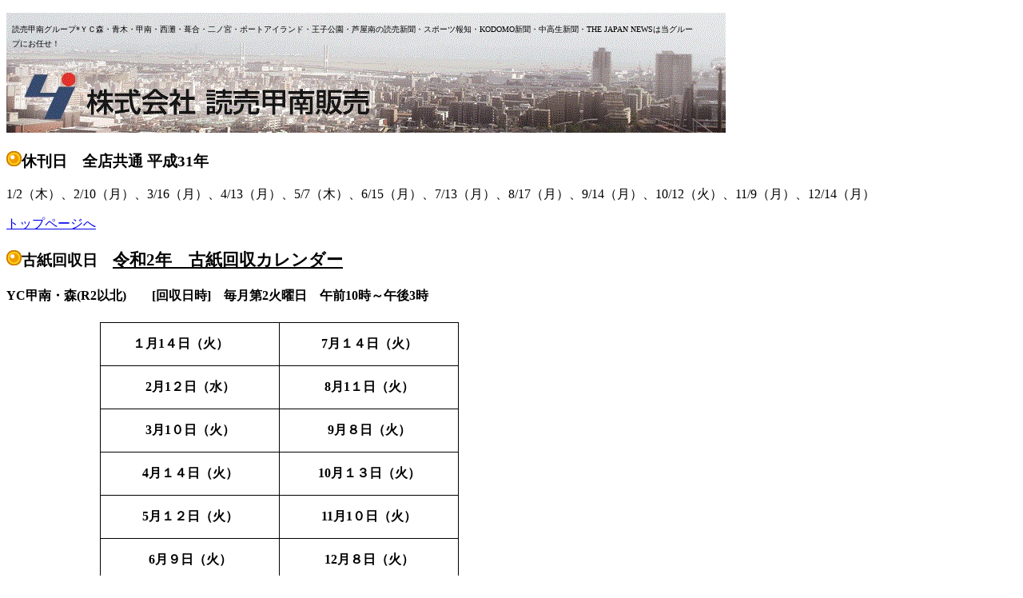

--- FILE ---
content_type: text/html
request_url: https://yckobekonan.com/kyuukanbi.html
body_size: 21363
content:
<!DOCTYPE html>
<html lang="ja">
<head>
<meta charset="UTF-8">
<meta name="GENERATOR" content="JustSystems Homepage Builder Version 17.0.1.0 for Windows">
<title>休刊日、古紙回収</title>
<link rel="canonical" href="https://yckobekonan.com" />
</head>
<body>
<div style="width : 855px;height : 20px;top : 26px;left : 15px;
	position : absolute;
	z-index : 1;
	visibility : visible;
" id="Layer1"><font SIZE="-2">読売甲南グループ*ＹＣ森・青木・甲南・西灘・葺合・二ノ宮・ポートアイランド・王子公園・芦屋南の読売新聞・スポーツ報知・KODOMO新聞・中高生新聞・THE JAPAN NEWSは当グループにお任せ！</font></div>
<p><img src="image/header.jpg" width="900" height="150" border="0"></p>
<h3><img src="img_n017.gif" width="19" height="19" border="0">休刊日　全店共通 平成31年</h3>
<p class="MsoNormal"><span style="mso-ascii-font-family:Calibri;mso-hansi-font-family:
Calibri;mso-bidi-font-family:Calibri;color:black"></span>1/2（木）、2/10（月）、3/16（月）、4/13（月）、5/7（木）、6/15（月）、7/13（月）、8/17（月）、9/14（月）、10/12（火）、11/9（月）、12/14（月）<span lang=EN-US style='font-family:"Calibri",sans-serif;
color:black'></span></p>
<p><b>

</b></p>
<p><a href="index.html" target="_self">トップページへ</a></p>
<h3><img src="img_n017.gif" width="19" height="19" border="0">古紙回収日　<b style="mso-bidi-font-weight:
normal"><u><span style="font-size:16.0pt;font-family:HG丸ｺﾞｼｯｸM-PRO">令和2年　古紙回収カレンダー</span></u></b></h3>
<h4>YC甲南・森(R2以北)　　<span lang="EN-US" style="font-family:HG丸ｺﾞｼｯｸM-PRO">[</span><span style="font-family:
HG丸ｺﾞｼｯｸM-PRO">回収日時<span lang="EN-US">]</span>　毎月第<span lang="EN-US">2</span>火曜日　午前<span lang="EN-US">10</span>時～午後<span lang="EN-US">3</span>時</span></h4>
<h4><span style="font-family:
HG丸ｺﾞｼｯｸM-PRO"></span>
<table class="MsoNormalTable" border="1" cellspacing="0" cellpadding="0" style="margin-left:88.1pt;border-collapse:collapse;border:none;mso-border-alt:
 solid windowtext .5pt;mso-yfti-tbllook:480;mso-padding-alt:0mm 5.4pt 0mm 5.4pt;
 mso-border-insideh:.5pt solid windowtext;mso-border-insidev:.5pt solid windowtext">
 <tbody>
    <tr style="mso-yfti-irow:0;mso-yfti-firstrow:yes;height:33.0pt">
      <td width="208" style="width:156.1pt;border:solid windowtext 1.0pt;mso-border-alt:
  solid windowtext .5pt;padding:0mm 5.4pt 0mm 5.4pt;height:33.0pt">
  <p class="MsoNormal"><b style="mso-bidi-font-weight:normal"><span style="font-size:12.0pt;font-family:HG丸ｺﾞｼｯｸM-PRO">　　１月<span lang="EN-US">1</span>４日（火）<span lang="EN-US"></span></span></b></p>
  </td>
      <td width="208" style="width:156.1pt;border:solid windowtext 1.0pt;border-left:
  none;mso-border-left-alt:solid windowtext .5pt;mso-border-alt:solid windowtext .5pt;
  padding:0mm 5.4pt 0mm 5.4pt;height:33.0pt">
      <p class="MsoNormal" align="center" style="text-align:center"><b style="mso-bidi-font-weight:normal"><span lang="EN-US" style="font-size:12.0pt;
  font-family:HG丸ｺﾞｼｯｸM-PRO">7</span><span style="font-size:12.0pt;font-family:HG丸ｺﾞｼｯｸM-PRO">月１４日（火）<span lang="EN-US"></span></span></b></p>
      </td>
    </tr>
 <tr style="mso-yfti-irow:1;height:33.0pt">
      <td width="208" style="width:156.1pt;border:solid windowtext 1.0pt;border-top:
  none;mso-border-top-alt:solid windowtext .5pt;mso-border-alt:solid windowtext .5pt;
  padding:0mm 5.4pt 0mm 5.4pt;height:33.0pt">
      <p class="MsoNormal" align="center" style="text-align:center"><b style="mso-bidi-font-weight:normal"><span lang="EN-US" style="font-size:12.0pt;
  font-family:HG丸ｺﾞｼｯｸM-PRO">2</span><span style="font-size:12.0pt;font-family:HG丸ｺﾞｼｯｸM-PRO">月<span lang="EN-US">1</span>２日（水）<span lang="EN-US"></span></span></b></p>
      </td>
      <td width="208" style="width:156.1pt;border-top:none;border-left:none;
  border-bottom:solid windowtext 1.0pt;border-right:solid windowtext 1.0pt;
  mso-border-top-alt:solid windowtext .5pt;mso-border-left-alt:solid windowtext .5pt;
  mso-border-alt:solid windowtext .5pt;padding:0mm 5.4pt 0mm 5.4pt;height:33.0pt">
      <p class="MsoNormal" align="center" style="text-align:center"><b style="mso-bidi-font-weight:normal"><span lang="EN-US" style="font-size:12.0pt;
  font-family:HG丸ｺﾞｼｯｸM-PRO">8</span><span style="font-size:12.0pt;font-family:HG丸ｺﾞｼｯｸM-PRO">月<span lang="EN-US">1</span>１日（火）<span lang="EN-US"></span></span></b></p>
      </td>
    </tr>
 <tr style="mso-yfti-irow:2;height:33.0pt">
      <td width="208" style="width:156.1pt;border:solid windowtext 1.0pt;border-top:
  none;mso-border-top-alt:solid windowtext .5pt;mso-border-alt:solid windowtext .5pt;
  padding:0mm 5.4pt 0mm 5.4pt;height:33.0pt">
      <p class="MsoNormal" align="center" style="text-align:center"><b style="mso-bidi-font-weight:normal"><span lang="EN-US" style="font-size:12.0pt;
  font-family:HG丸ｺﾞｼｯｸM-PRO">3</span><span style="font-size:12.0pt;font-family:HG丸ｺﾞｼｯｸM-PRO">月<span lang="EN-US">1</span>０日（火）<span lang="EN-US"></span></span></b></p>
      </td>
      <td width="208" style="width:156.1pt;border-top:none;border-left:none;
  border-bottom:solid windowtext 1.0pt;border-right:solid windowtext 1.0pt;
  mso-border-top-alt:solid windowtext .5pt;mso-border-left-alt:solid windowtext .5pt;
  mso-border-alt:solid windowtext .5pt;padding:0mm 5.4pt 0mm 5.4pt;height:33.0pt">
      <p class="MsoNormal" align="center" style="text-align:center"><b style="mso-bidi-font-weight:normal"><span lang="EN-US" style="font-size:12.0pt;
  font-family:HG丸ｺﾞｼｯｸM-PRO">9</span><span style="font-size:12.0pt;font-family:HG丸ｺﾞｼｯｸM-PRO">月８日（火）<span lang="EN-US"></span></span></b></p>
      </td>
    </tr>
 <tr style="mso-yfti-irow:3;height:33.0pt">
      <td width="208" style="width:156.1pt;border:solid windowtext 1.0pt;border-top:
  none;mso-border-top-alt:solid windowtext .5pt;mso-border-alt:solid windowtext .5pt;
  padding:0mm 5.4pt 0mm 5.4pt;height:33.0pt">
      <p class="MsoNormal" align="center" style="text-align:center"><span lang="EN-US" style="font-size:12.0pt;font-family:HG丸ｺﾞｼｯｸM-PRO">4</span><b style="mso-bidi-font-weight:normal"><span style="font-size:12.0pt;font-family:
  HG丸ｺﾞｼｯｸM-PRO">月１４日（火）<span lang="EN-US"></span></span></b></p>
      </td>
      <td width="208" style="width:156.1pt;border-top:none;border-left:none;
  border-bottom:solid windowtext 1.0pt;border-right:solid windowtext 1.0pt;
  mso-border-top-alt:solid windowtext .5pt;mso-border-left-alt:solid windowtext .5pt;
  mso-border-alt:solid windowtext .5pt;padding:0mm 5.4pt 0mm 5.4pt;height:33.0pt">
      <p class="MsoNormal" align="center" style="text-align:center"><b style="mso-bidi-font-weight:normal"><span lang="EN-US" style="font-size:12.0pt;
  font-family:HG丸ｺﾞｼｯｸM-PRO">10</span><span style="font-size:12.0pt;font-family:HG丸ｺﾞｼｯｸM-PRO">月１３日（火）<span lang="EN-US"></span></span></b></p>
      </td>
    </tr>
 <tr style="mso-yfti-irow:4;height:33.0pt">
      <td width="208" style="width:156.1pt;border:solid windowtext 1.0pt;border-top:
  none;mso-border-top-alt:solid windowtext .5pt;mso-border-alt:solid windowtext .5pt;
  padding:0mm 5.4pt 0mm 5.4pt;height:33.0pt">
      <p class="MsoNormal" align="center" style="text-align:center"><b style="mso-bidi-font-weight:normal"><span lang="EN-US" style="font-size:12.0pt;
  font-family:HG丸ｺﾞｼｯｸM-PRO">5</span><span style="font-size:12.0pt;font-family:HG丸ｺﾞｼｯｸM-PRO">月１２日（火）<span lang="EN-US"></span></span></b></p>
      </td>
      <td width="208" style="width:156.1pt;border-top:none;border-left:none;
  border-bottom:solid windowtext 1.0pt;border-right:solid windowtext 1.0pt;
  mso-border-top-alt:solid windowtext .5pt;mso-border-left-alt:solid windowtext .5pt;
  mso-border-alt:solid windowtext .5pt;padding:0mm 5.4pt 0mm 5.4pt;height:33.0pt">
      <p class="MsoNormal" align="center" style="text-align:center"><b style="mso-bidi-font-weight:normal"><span lang="EN-US" style="font-size:12.0pt;
  font-family:HG丸ｺﾞｼｯｸM-PRO">11</span><span style="font-size:12.0pt;font-family:HG丸ｺﾞｼｯｸM-PRO">月<span lang="EN-US">1</span>０日（火）<span lang="EN-US"></span></span></b></p>
      </td>
    </tr>
 <tr style="mso-yfti-irow:5;mso-yfti-lastrow:yes;height:33.0pt">
      <td width="208" style="width:156.1pt;border:solid windowtext 1.0pt;border-top:
  none;mso-border-top-alt:solid windowtext .5pt;mso-border-alt:solid windowtext .5pt;
  padding:0mm 5.4pt 0mm 5.4pt;height:33.0pt">
      <p class="MsoNormal" align="center" style="text-align:center"><b style="mso-bidi-font-weight:normal"><span lang="EN-US" style="font-size:12.0pt;
  font-family:HG丸ｺﾞｼｯｸM-PRO">6</span><span style="font-size:12.0pt;font-family:HG丸ｺﾞｼｯｸM-PRO">月９日（火）<span lang="EN-US"></span></span></b></p>
      </td>
      <td width="208" style="width:156.1pt;border-top:none;border-left:none;
  border-bottom:solid windowtext 1.0pt;border-right:solid windowtext 1.0pt;
  mso-border-top-alt:solid windowtext .5pt;mso-border-left-alt:solid windowtext .5pt;
  mso-border-alt:solid windowtext .5pt;padding:0mm 5.4pt 0mm 5.4pt;height:33.0pt">
      <p class="MsoNormal" align="center" style="text-align:center"><b style="mso-bidi-font-weight:normal"><span lang="EN-US" style="font-size:12.0pt;
  font-family:HG丸ｺﾞｼｯｸM-PRO">12</span><span style="font-size:12.0pt;font-family:HG丸ｺﾞｼｯｸM-PRO">月８日（火）<span lang="EN-US"></span></span></b></p>
      </td>
    </tr>
</tbody>
</table>
<span style="font-family:
HG丸ｺﾞｼｯｸM-PRO">

</span></h4>
<h5>　</h5>
<h4>YC甲南・森(R2以南)　　<span lang="EN-US" style="font-family:HG丸ｺﾞｼｯｸM-PRO">[</span><span style="font-family:
HG丸ｺﾞｼｯｸM-PRO">回収日時<span lang="EN-US">]</span>　毎月第<span lang="EN-US">4</span>火曜日　午前<span lang="EN-US">10</span>時～午後<span lang="EN-US">3</span>時</span></h4>
<h4>
<table class="MsoNormalTable" border="1" cellspacing="0" cellpadding="0" style="margin-left:88.1pt;border-collapse:collapse;border:none;mso-border-alt:
 solid windowtext .5pt;mso-yfti-tbllook:480;mso-padding-alt:0mm 5.4pt 0mm 5.4pt;
 mso-border-insideh:.5pt solid windowtext;mso-border-insidev:.5pt solid windowtext">
 <tbody>
    <tr style="mso-yfti-irow:0;mso-yfti-firstrow:yes;height:33.0pt">
      <td width="208" style="width:156.1pt;border:solid windowtext 1.0pt;mso-border-alt:
  solid windowtext .5pt;padding:0mm 5.4pt 0mm 5.4pt;height:33.0pt">
      <p class="MsoNormal" align="center" style="text-align:center"><b style="mso-bidi-font-weight:normal"><span lang="EN-US" style="font-size:13.0pt;
  font-family:HG丸ｺﾞｼｯｸM-PRO">1</span><span style="font-size:13.0pt;font-family:HG丸ｺﾞｼｯｸM-PRO">月２８日（火）<span lang="EN-US"></span></span></b></p>
      </td>
      <td width="208" style="width:156.1pt;border:solid windowtext 1.0pt;border-left:
  none;mso-border-left-alt:solid windowtext .5pt;mso-border-alt:solid windowtext .5pt;
  padding:0mm 5.4pt 0mm 5.4pt;height:33.0pt">
      <p class="MsoNormal" align="center" style="text-align:center"><b style="mso-bidi-font-weight:normal"><span lang="EN-US" style="font-size:13.0pt;
  font-family:HG丸ｺﾞｼｯｸM-PRO">7</span><span style="font-size:13.0pt;font-family:HG丸ｺﾞｼｯｸM-PRO">月２８日（火）<span lang="EN-US"></span></span></b></p>
      </td>
    </tr>
 <tr style="mso-yfti-irow:1;height:33.0pt">
      <td width="208" style="width:156.1pt;border:solid windowtext 1.0pt;border-top:
  none;mso-border-top-alt:solid windowtext .5pt;mso-border-alt:solid windowtext .5pt;
  padding:0mm 5.4pt 0mm 5.4pt;height:33.0pt">
      <p class="MsoNormal" align="center" style="text-align:center"><b style="mso-bidi-font-weight:normal"><span lang="EN-US" style="font-size:13.0pt;
  font-family:HG丸ｺﾞｼｯｸM-PRO">2</span><span style="font-size:13.0pt;font-family:HG丸ｺﾞｼｯｸM-PRO">月２５日（火）<span lang="EN-US"></span></span></b></p>
      </td>
      <td width="208" style="width:156.1pt;border-top:none;border-left:none;
  border-bottom:solid windowtext 1.0pt;border-right:solid windowtext 1.0pt;
  mso-border-top-alt:solid windowtext .5pt;mso-border-left-alt:solid windowtext .5pt;
  mso-border-alt:solid windowtext .5pt;padding:0mm 5.4pt 0mm 5.4pt;height:33.0pt">
      <p class="MsoNormal" align="center" style="text-align:center"><b style="mso-bidi-font-weight:normal"><span lang="EN-US" style="font-size:13.0pt;
  font-family:HG丸ｺﾞｼｯｸM-PRO">8</span><span style="font-size:13.0pt;font-family:HG丸ｺﾞｼｯｸM-PRO">月２５日（火）<span lang="EN-US"></span></span></b></p>
      </td>
    </tr>
 <tr style="mso-yfti-irow:2;height:33.0pt">
      <td width="208" style="width:156.1pt;border:solid windowtext 1.0pt;border-top:
  none;mso-border-top-alt:solid windowtext .5pt;mso-border-alt:solid windowtext .5pt;
  padding:0mm 5.4pt 0mm 5.4pt;height:33.0pt">
      <p class="MsoNormal" align="center" style="text-align:center"><b style="mso-bidi-font-weight:normal"><span lang="EN-US" style="font-size:13.0pt;
  font-family:HG丸ｺﾞｼｯｸM-PRO">3</span><span style="font-size:13.0pt;font-family:HG丸ｺﾞｼｯｸM-PRO">月２４日（火）<span lang="EN-US"></span></span></b></p>
      </td>
      <td width="208" style="width:156.1pt;border-top:none;border-left:none;
  border-bottom:solid windowtext 1.0pt;border-right:solid windowtext 1.0pt;
  mso-border-top-alt:solid windowtext .5pt;mso-border-left-alt:solid windowtext .5pt;
  mso-border-alt:solid windowtext .5pt;padding:0mm 5.4pt 0mm 5.4pt;height:33.0pt">
      <p class="MsoNormal" align="center" style="text-align:center"><b style="mso-bidi-font-weight:normal"><span lang="EN-US" style="font-size:13.0pt;
  font-family:HG丸ｺﾞｼｯｸM-PRO">9</span><span style="font-size:13.0pt;font-family:HG丸ｺﾞｼｯｸM-PRO">月<span lang="EN-US">23</span>日（水）<span lang="EN-US"></span></span></b></p>
      </td>
    </tr>
 <tr style="mso-yfti-irow:3;height:33.0pt">
      <td width="208" style="width:156.1pt;border:solid windowtext 1.0pt;border-top:
  none;mso-border-top-alt:solid windowtext .5pt;mso-border-alt:solid windowtext .5pt;
  padding:0mm 5.4pt 0mm 5.4pt;height:33.0pt">
      <p class="MsoNormal" align="center" style="text-align:center"><b style="mso-bidi-font-weight:normal"><span lang="EN-US" style="font-size:13.0pt;
  font-family:HG丸ｺﾞｼｯｸM-PRO">4</span><span style="font-size:13.0pt;font-family:HG丸ｺﾞｼｯｸM-PRO">月２８日（火）<span lang="EN-US"></span></span></b></p>
      </td>
      <td width="208" style="width:156.1pt;border-top:none;border-left:none;
  border-bottom:solid windowtext 1.0pt;border-right:solid windowtext 1.0pt;
  mso-border-top-alt:solid windowtext .5pt;mso-border-left-alt:solid windowtext .5pt;
  mso-border-alt:solid windowtext .5pt;padding:0mm 5.4pt 0mm 5.4pt;height:33.0pt">
      <p class="MsoNormal" align="center" style="text-align:center"><b style="mso-bidi-font-weight:normal"><span lang="EN-US" style="font-size:13.0pt;
  font-family:HG丸ｺﾞｼｯｸM-PRO">10</span><span style="font-size:13.0pt;font-family:HG丸ｺﾞｼｯｸM-PRO">月２７日（火）<span lang="EN-US"></span></span></b></p>
      </td>
    </tr>
 <tr style="mso-yfti-irow:4;height:33.0pt">
      <td width="208" style="width:156.1pt;border:solid windowtext 1.0pt;border-top:
  none;mso-border-top-alt:solid windowtext .5pt;mso-border-alt:solid windowtext .5pt;
  padding:0mm 5.4pt 0mm 5.4pt;height:33.0pt">
      <p class="MsoNormal" align="center" style="text-align:center"><b style="mso-bidi-font-weight:normal"><span lang="EN-US" style="font-size:13.0pt;
  font-family:HG丸ｺﾞｼｯｸM-PRO">5</span><span style="font-size:13.0pt;font-family:HG丸ｺﾞｼｯｸM-PRO">月２６日（火）<span lang="EN-US"></span></span></b></p>
      </td>
      <td width="208" style="width:156.1pt;border-top:none;border-left:none;
  border-bottom:solid windowtext 1.0pt;border-right:solid windowtext 1.0pt;
  mso-border-top-alt:solid windowtext .5pt;mso-border-left-alt:solid windowtext .5pt;
  mso-border-alt:solid windowtext .5pt;padding:0mm 5.4pt 0mm 5.4pt;height:33.0pt">
      <p class="MsoNormal" align="center" style="text-align:center"><b style="mso-bidi-font-weight:normal"><span lang="EN-US" style="font-size:13.0pt;
  font-family:HG丸ｺﾞｼｯｸM-PRO">11</span><span style="font-size:13.0pt;font-family:HG丸ｺﾞｼｯｸM-PRO">月２４日（火）<span lang="EN-US"></span></span></b></p>
      </td>
    </tr>
 <tr style="mso-yfti-irow:5;mso-yfti-lastrow:yes;height:33.0pt">
      <td width="208" style="width:156.1pt;border:solid windowtext 1.0pt;border-top:
  none;mso-border-top-alt:solid windowtext .5pt;mso-border-alt:solid windowtext .5pt;
  padding:0mm 5.4pt 0mm 5.4pt;height:33.0pt">
      <p class="MsoNormal" align="center" style="text-align:center"><b style="mso-bidi-font-weight:normal"><span lang="EN-US" style="font-size:13.0pt;
  font-family:HG丸ｺﾞｼｯｸM-PRO">6</span><span style="font-size:13.0pt;font-family:HG丸ｺﾞｼｯｸM-PRO">月２３日（火）<span lang="EN-US"></span></span></b></p>
      </td>
      <td width="208" style="width:156.1pt;border-top:none;border-left:none;
  border-bottom:solid windowtext 1.0pt;border-right:solid windowtext 1.0pt;
  mso-border-top-alt:solid windowtext .5pt;mso-border-left-alt:solid windowtext .5pt;
  mso-border-alt:solid windowtext .5pt;padding:0mm 5.4pt 0mm 5.4pt;height:33.0pt">
      <p class="MsoNormal" align="center" style="text-align:center"><b style="mso-bidi-font-weight:normal"><span lang="EN-US" style="font-size:13.0pt;
  font-family:HG丸ｺﾞｼｯｸM-PRO">12</span><span style="font-size:13.0pt;font-family:HG丸ｺﾞｼｯｸM-PRO">月２２日（火）<span lang="EN-US"></span></span></b></p>
      </td>
    </tr>
</tbody>
</table>
</h4>
<p class=MsoNormal style='margin-left:114.05pt;mso-para-margin-left:10.86gd'><span
style='font-family:HG丸ｺﾞｼｯｸM-PRO'>※祝日、または、休刊日の場合は順延となります。<span lang=EN-US><o:p></o:p></span></span>

</p>
<p class=MsoNormal style='margin-left:114.05pt;mso-para-margin-left:10.86gd'><span
style='font-family:HG丸ｺﾞｼｯｸM-PRO'>※毎月の回収日は、下表をご参照下さい。<span lang=EN-US><o:p></o:p></span></span>

</p>
<p class=MsoNormal style='margin-left:53.95pt;mso-para-margin-left:5.14gd'><span
lang=EN-US style='font-family:HG丸ｺﾞｼｯｸM-PRO'>[</span><span style='font-family:
HG丸ｺﾞｼｯｸM-PRO'>回収方法<span lang=EN-US>]</span><u style='text-underline:wave'>　新聞、折込チラシ以外は絶対に入れないようお願い致します。<span
lang=EN-US><o:p></o:p></span></u></span>

</p>
<p class=MsoNormal style='margin-left:112.65pt;mso-para-margin-left:10.73gd'><span
style='font-family:HG丸ｺﾞｼｯｸM-PRO'>古紙袋に入れるか、または紐で縛って下さい。<span lang=EN-US><o:p></o:p></span></span>

</p>
<p class=MsoNormal style='margin-left:112.65pt;mso-para-margin-left:10.73gd'><span
style='font-family:HG丸ｺﾞｼｯｸM-PRO'>回収日の午前<span lang=EN-US>10</span>時までにご自宅玄関前、マンションのお住まいの方は<span
lang=EN-US><o:p></o:p></span></span>

</p>
<p class=MsoNormal style='margin-left:112.65pt;mso-para-margin-left:10.73gd'><span
style='font-family:HG丸ｺﾞｼｯｸM-PRO'>集合玄関前の目の付きやすい所へお出し下さい。<span lang=EN-US><o:p></o:p></span></span>

</p>
<p class=MsoNormal style='margin-left:112.65pt;mso-para-margin-left:10.73gd'><span
style='font-family:HG丸ｺﾞｼｯｸM-PRO'>オートロック式玄関のマンションにお住まいの方は<span lang=EN-US>1</span>階エントランスの<span
lang=EN-US><o:p></o:p></span></span>

</p>
<p class=MsoNormal style='margin-left:112.65pt;mso-para-margin-left:10.73gd'><span
style='font-family:HG丸ｺﾞｼｯｸM-PRO'>外側へお出し下さい。<span lang=EN-US><o:p></o:p></span></span>

</p>
<p class=MsoNormal style='margin-left:112.65pt;mso-para-margin-left:10.73gd'><span
style='font-family:HG丸ｺﾞｼｯｸM-PRO'>小雨決行。荒天時（暴風雨、積雪、大雨など）の場合は順延になる場合<span
lang=EN-US><o:p></o:p></span></span>

</p>
<p class=MsoNormal style='margin-left:112.65pt;mso-para-margin-left:10.73gd'><span
style='font-family:HG丸ｺﾞｼｯｸM-PRO'>がございます。<span lang=EN-US><o:p></o:p></span></span></p>
<p class="MsoNormal" style="margin-left:53.95pt;mso-para-margin-left:5.14gd"><span lang="EN-US" style="font-size:11.0pt;font-family:HGSｺﾞｼｯｸM;mso-hansi-font-family:
HG丸ｺﾞｼｯｸM-PRO"></span></p>
<blockquote>
<p class="MsoNormal" align="center" style="text-align:center"><b style="mso-bidi-font-weight:
normal"><u><span style="font-size:16.0pt;font-family:HGPｺﾞｼｯｸM;mso-hansi-font-family:
HG丸ｺﾞｼｯｸM-PRO"></span></u></b></p>
</blockquote>
</body>
</html>